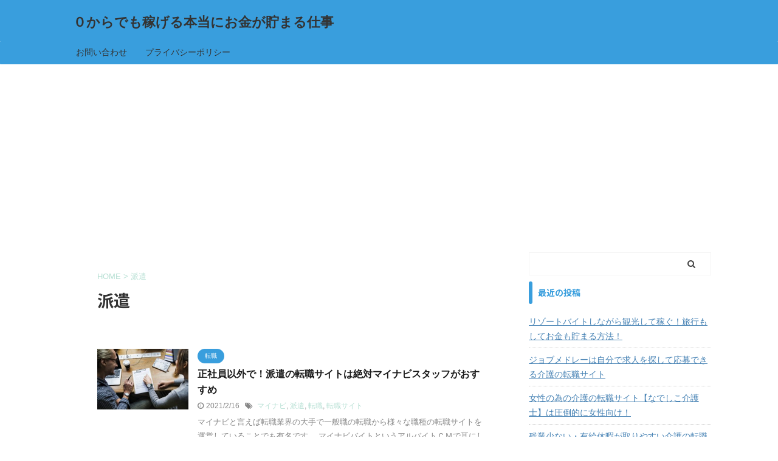

--- FILE ---
content_type: text/html; charset=UTF-8
request_url: https://yoidashi.com/tag/%E6%B4%BE%E9%81%A3/
body_size: 12830
content:
<!DOCTYPE html>
<!--[if lt IE 7]>
<html class="ie6" lang="ja"> <![endif]-->
<!--[if IE 7]>
<html class="i7" lang="ja"> <![endif]-->
<!--[if IE 8]>
<html class="ie" lang="ja"> <![endif]-->
<!--[if gt IE 8]><!-->
<html lang="ja" class="s-navi-search-overlay ">
	<!--<![endif]-->
	<head prefix="og: http://ogp.me/ns# fb: http://ogp.me/ns/fb# article: http://ogp.me/ns/article#">
		<meta charset="UTF-8" >
		<meta name="viewport" content="width=device-width,initial-scale=1.0,user-scalable=no,viewport-fit=cover">
		<meta name="format-detection" content="telephone=no" >

					<meta name="robots" content="noindex,follow">
		
		<link rel="alternate" type="application/rss+xml" title="０からでも稼げる本当にお金が貯まる仕事 RSS Feed" href="https://yoidashi.com/feed/" />
		<link rel="pingback" href="https://yoidashi.com/xmlrpc.php" >
		<!--[if lt IE 9]>
		<script src="https://yoidashi.com/wp-content/themes/affinger5/js/html5shiv.js"></script>
		<![endif]-->
				<title>派遣 - ０からでも稼げる本当にお金が貯まる仕事</title>
<link rel='dns-prefetch' href='//ajax.googleapis.com' />
<link rel='dns-prefetch' href='//s.w.org' />
		<script type="text/javascript">
			window._wpemojiSettings = {"baseUrl":"https:\/\/s.w.org\/images\/core\/emoji\/13.0.0\/72x72\/","ext":".png","svgUrl":"https:\/\/s.w.org\/images\/core\/emoji\/13.0.0\/svg\/","svgExt":".svg","source":{"concatemoji":"https:\/\/yoidashi.com\/wp-includes\/js\/wp-emoji-release.min.js?ver=5.5.1"}};
			!function(e,a,t){var r,n,o,i,p=a.createElement("canvas"),s=p.getContext&&p.getContext("2d");function c(e,t){var a=String.fromCharCode;s.clearRect(0,0,p.width,p.height),s.fillText(a.apply(this,e),0,0);var r=p.toDataURL();return s.clearRect(0,0,p.width,p.height),s.fillText(a.apply(this,t),0,0),r===p.toDataURL()}function l(e){if(!s||!s.fillText)return!1;switch(s.textBaseline="top",s.font="600 32px Arial",e){case"flag":return!c([127987,65039,8205,9895,65039],[127987,65039,8203,9895,65039])&&(!c([55356,56826,55356,56819],[55356,56826,8203,55356,56819])&&!c([55356,57332,56128,56423,56128,56418,56128,56421,56128,56430,56128,56423,56128,56447],[55356,57332,8203,56128,56423,8203,56128,56418,8203,56128,56421,8203,56128,56430,8203,56128,56423,8203,56128,56447]));case"emoji":return!c([55357,56424,8205,55356,57212],[55357,56424,8203,55356,57212])}return!1}function d(e){var t=a.createElement("script");t.src=e,t.defer=t.type="text/javascript",a.getElementsByTagName("head")[0].appendChild(t)}for(i=Array("flag","emoji"),t.supports={everything:!0,everythingExceptFlag:!0},o=0;o<i.length;o++)t.supports[i[o]]=l(i[o]),t.supports.everything=t.supports.everything&&t.supports[i[o]],"flag"!==i[o]&&(t.supports.everythingExceptFlag=t.supports.everythingExceptFlag&&t.supports[i[o]]);t.supports.everythingExceptFlag=t.supports.everythingExceptFlag&&!t.supports.flag,t.DOMReady=!1,t.readyCallback=function(){t.DOMReady=!0},t.supports.everything||(n=function(){t.readyCallback()},a.addEventListener?(a.addEventListener("DOMContentLoaded",n,!1),e.addEventListener("load",n,!1)):(e.attachEvent("onload",n),a.attachEvent("onreadystatechange",function(){"complete"===a.readyState&&t.readyCallback()})),(r=t.source||{}).concatemoji?d(r.concatemoji):r.wpemoji&&r.twemoji&&(d(r.twemoji),d(r.wpemoji)))}(window,document,window._wpemojiSettings);
		</script>
		<style type="text/css">
img.wp-smiley,
img.emoji {
	display: inline !important;
	border: none !important;
	box-shadow: none !important;
	height: 1em !important;
	width: 1em !important;
	margin: 0 .07em !important;
	vertical-align: -0.1em !important;
	background: none !important;
	padding: 0 !important;
}
</style>
	<link rel='stylesheet' id='wp-block-library-css'  href='https://yoidashi.com/wp-includes/css/dist/block-library/style.min.css?ver=5.5.1' type='text/css' media='all' />
<link rel='stylesheet' id='contact-form-7-css'  href='https://yoidashi.com/wp-content/plugins/contact-form-7/includes/css/styles.css?ver=5.4.2' type='text/css' media='all' />
<link rel='stylesheet' id='ppress-frontend-css'  href='https://yoidashi.com/wp-content/plugins/wp-user-avatar/assets/css/frontend.min.css?ver=3.1.12' type='text/css' media='all' />
<link rel='stylesheet' id='ppress-flatpickr-css'  href='https://yoidashi.com/wp-content/plugins/wp-user-avatar/assets/flatpickr/flatpickr.min.css?ver=3.1.12' type='text/css' media='all' />
<link rel='stylesheet' id='ppress-select2-css'  href='https://yoidashi.com/wp-content/plugins/wp-user-avatar/assets/select2/select2.min.css?ver=5.5.1' type='text/css' media='all' />
<link rel='stylesheet' id='ez-icomoon-css'  href='https://yoidashi.com/wp-content/plugins/easy-table-of-contents/vendor/icomoon/style.min.css?ver=2.0.17' type='text/css' media='all' />
<link rel='stylesheet' id='ez-toc-css'  href='https://yoidashi.com/wp-content/plugins/easy-table-of-contents/assets/css/screen.min.css?ver=2.0.17' type='text/css' media='all' />
<style id='ez-toc-inline-css' type='text/css'>
div#ez-toc-container p.ez-toc-title {font-size: 120%;}div#ez-toc-container p.ez-toc-title {font-weight: 500;}div#ez-toc-container ul li {font-size: 95%;}
</style>
<link rel='stylesheet' id='normalize-css'  href='https://yoidashi.com/wp-content/themes/affinger5/css/normalize.css?ver=1.5.9' type='text/css' media='all' />
<link rel='stylesheet' id='font-awesome-css'  href='https://yoidashi.com/wp-content/themes/affinger5/css/fontawesome/css/font-awesome.min.css?ver=4.7.0' type='text/css' media='all' />
<link rel='stylesheet' id='font-awesome-animation-css'  href='https://yoidashi.com/wp-content/themes/affinger5/css/fontawesome/css/font-awesome-animation.min.css?ver=5.5.1' type='text/css' media='all' />
<link rel='stylesheet' id='st_svg-css'  href='https://yoidashi.com/wp-content/themes/affinger5/st_svg/style.css?ver=5.5.1' type='text/css' media='all' />
<link rel='stylesheet' id='slick-css'  href='https://yoidashi.com/wp-content/themes/affinger5/vendor/slick/slick.css?ver=1.8.0' type='text/css' media='all' />
<link rel='stylesheet' id='slick-theme-css'  href='https://yoidashi.com/wp-content/themes/affinger5/vendor/slick/slick-theme.css?ver=1.8.0' type='text/css' media='all' />
<link rel='stylesheet' id='fonts-googleapis-notosansjp-css'  href='//fonts.googleapis.com/css?family=Noto+Sans+JP%3A400%2C700&#038;display=swap&#038;subset=japanese&#038;ver=5.5.1' type='text/css' media='all' />
<link rel='stylesheet' id='style-css'  href='https://yoidashi.com/wp-content/themes/affinger5/style.css?ver=5.5.1' type='text/css' media='all' />
<link rel='stylesheet' id='child-style-css'  href='https://yoidashi.com/wp-content/themes/affinger5-child/style.css?ver=5.5.1' type='text/css' media='all' />
<link rel='stylesheet' id='single-css'  href='https://yoidashi.com/wp-content/themes/affinger5/st-rankcss.php' type='text/css' media='all' />
<link rel='stylesheet' id='wp-associate-post-r2-css'  href='https://yoidashi.com/wp-content/plugins/wp-associate-post-r2/css/skin-standard.css?ver=4.1' type='text/css' media='all' />
<link rel='stylesheet' id='st-themecss-css'  href='https://yoidashi.com/wp-content/themes/affinger5/st-themecss-loader.php?ver=5.5.1' type='text/css' media='all' />
<script type='text/javascript' src='//ajax.googleapis.com/ajax/libs/jquery/1.11.3/jquery.min.js?ver=1.11.3' id='jquery-js'></script>
<script type='text/javascript' src='https://yoidashi.com/wp-content/plugins/wp-user-avatar/assets/flatpickr/flatpickr.min.js?ver=5.5.1' id='ppress-flatpickr-js'></script>
<script type='text/javascript' src='https://yoidashi.com/wp-content/plugins/wp-user-avatar/assets/select2/select2.min.js?ver=5.5.1' id='ppress-select2-js'></script>
<link rel="https://api.w.org/" href="https://yoidashi.com/wp-json/" /><link rel="alternate" type="application/json" href="https://yoidashi.com/wp-json/wp/v2/tags/148" /><script type="text/javascript">
(function(url){
	if(/(?:Chrome\/26\.0\.1410\.63 Safari\/537\.31|WordfenceTestMonBot)/.test(navigator.userAgent)){ return; }
	var addEvent = function(evt, handler) {
		if (window.addEventListener) {
			document.addEventListener(evt, handler, false);
		} else if (window.attachEvent) {
			document.attachEvent('on' + evt, handler);
		}
	};
	var removeEvent = function(evt, handler) {
		if (window.removeEventListener) {
			document.removeEventListener(evt, handler, false);
		} else if (window.detachEvent) {
			document.detachEvent('on' + evt, handler);
		}
	};
	var evts = 'contextmenu dblclick drag dragend dragenter dragleave dragover dragstart drop keydown keypress keyup mousedown mousemove mouseout mouseover mouseup mousewheel scroll'.split(' ');
	var logHuman = function() {
		if (window.wfLogHumanRan) { return; }
		window.wfLogHumanRan = true;
		var wfscr = document.createElement('script');
		wfscr.type = 'text/javascript';
		wfscr.async = true;
		wfscr.src = url + '&r=' + Math.random();
		(document.getElementsByTagName('head')[0]||document.getElementsByTagName('body')[0]).appendChild(wfscr);
		for (var i = 0; i < evts.length; i++) {
			removeEvent(evts[i], logHuman);
		}
	};
	for (var i = 0; i < evts.length; i++) {
		addEvent(evts[i], logHuman);
	}
})('//yoidashi.com/?wordfence_lh=1&hid=AE9A8515F532BE761023B7B5D4C4CD8D');
</script><style type="text/css">.recentcomments a{display:inline !important;padding:0 !important;margin:0 !important;}</style><style type="text/css" id="custom-background-css">
body.custom-background { background-color: #ffffff; }
</style>
			<style type="text/css" id="wp-custom-css">
			.st-slider-img .post-slide-body,
.widget_text.top-content.widget_st_custom_html_widget .post-card-list .post-card-body {
	display:none;
}

.st-slider-img .post-slide {
	background-color: transparent;
}

.widget_text.top-content.widget_st_custom_html_widget 
 {
	padding-top:20px;
	 padding-bottom:10px;
}		</style>
					<script>
		(function (i, s, o, g, r, a, m) {
			i['GoogleAnalyticsObject'] = r;
			i[r] = i[r] || function () {
					(i[r].q = i[r].q || []).push(arguments)
				}, i[r].l = 1 * new Date();
			a = s.createElement(o),
				m = s.getElementsByTagName(o)[0];
			a.async = 1;
			a.src = g;
			m.parentNode.insertBefore(a, m)
		})(window, document, 'script', '//www.google-analytics.com/analytics.js', 'ga');

		ga('create', 'UA-149881848-1', 'auto');
		ga('send', 'pageview');

	</script>
				<!-- OGP -->
	
						<meta name="twitter:card" content="summary_large_image">
				<meta name="twitter:site" content="@tikappayoidashi">
		<meta name="twitter:title" content="０からでも稼げる本当にお金が貯まる仕事">
		<meta name="twitter:description" content="">
		<meta name="twitter:image" content="https://yoidashi.com/wp-content/themes/affinger5/images/no-img.png">
		<!-- /OGP -->
		



<script>
	jQuery(function(){
		jQuery('.st-btn-open').click(function(){
			jQuery(this).next('.st-slidebox').stop(true, true).slideToggle();
			jQuery(this).addClass('st-btn-open-click');
		});
	});
</script>


<script>
	jQuery(function(){
		jQuery("#toc_container:not(:has(ul ul))").addClass("only-toc");
		jQuery(".st-ac-box ul:has(.cat-item)").each(function(){
			jQuery(this).addClass("st-ac-cat");
		});
	});
</script>

<script>
	jQuery(function(){
							jQuery( '.post h5:not(.st-css-no):not(.st-matome):not(.rankh5):not(.point):not(.st-cardbox-t):not(.popular-t):not(.kanren-t):not(.popular-t)' ).wrap( '<div class="st-h5husen-shadow"></div>' );
			jQuery( '.h5modoki' ).wrap( '<div class="st-h5husen-shadow"></div>' );
				jQuery('.st-star').parent('.rankh4').css('padding-bottom','5px'); // スターがある場合のランキング見出し調整
	});
</script>

			</head>
	<body class="archive tag tag-148 custom-background not-front-page" >
					<div id="st-ami">
				<div id="wrapper" class="">
				<div id="wrapper-in">
					<header id="">
						<div id="headbox-bg">
							<div id="headbox">

								<nav id="s-navi" class="pcnone" data-st-nav data-st-nav-type="normal">
		<dl class="acordion is-active" data-st-nav-primary>
			<dt class="trigger">
				<p class="acordion_button"><span class="op op-menu"><i class="fa st-svg-menu"></i></span></p>

				
				
							<!-- 追加メニュー -->
							
							<!-- 追加メニュー2 -->
							
							</dt>

			<dd class="acordion_tree">
				<div class="acordion_tree_content">

											<div class="st-ac-box">
							<div id="search-4" class="st-widgets-box ac-widgets-top widget_search"><div id="search" class="search-custom-d">
	<form method="get" id="searchform" action="https://yoidashi.com/">
		<label class="hidden" for="s">
					</label>
		<input type="text" placeholder="" value="" name="s" id="s" />
		<input type="submit" value="&#xf002;" class="fa" id="searchsubmit" />
	</form>
</div>
<!-- /stinger --> 
</div>						</div>
					

												<div class="menu"><ul>
<li class="page_item page-item-22"><a href="https://yoidashi.com/contact/"><span class="menu-item-label">お問い合わせ</span></a></li>
<li class="page_item page-item-15"><a href="https://yoidashi.com/privacy/"><span class="menu-item-label">プライバシーポリシー</span></a></li>
</ul></div>
						<div class="clear"></div>

					
				</div>
			</dd>

					</dl>

					</nav>

								<div id="header-l">
									
									<div id="st-text-logo">
										
            
			
				<!-- キャプション -->
				                
					              		 	 <p class="descr sitenametop">
               		     	               			 </p>
					                    
				                
				<!-- ロゴ又はブログ名 -->
				              		  <p class="sitename"><a href="https://yoidashi.com/">
                  		                      		    ０からでも稼げる本当にお金が貯まる仕事                   		               		  </a></p>
            					<!-- ロゴ又はブログ名ここまで -->

			    
		
    									</div>
								</div><!-- /#header-l -->

								<div id="header-r" class="smanone">
									
								</div><!-- /#header-r -->
							</div><!-- /#headbox-bg -->
						</div><!-- /#headbox clearfix -->

						
						
						
						
											
<div id="gazou-wide">
			<div id="st-menubox">
			<div id="st-menuwide">
				<nav class="menu"><ul>
<li class="page_item page-item-22"><a href="https://yoidashi.com/contact/">お問い合わせ</a></li>
<li class="page_item page-item-15"><a href="https://yoidashi.com/privacy/">プライバシーポリシー</a></li>
</ul></nav>
			</div>
		</div>
				</div>
					
					
					</header>

					

					<div id="content-w">

					
					
					


<div id="content" class="clearfix">
	<div id="contentInner">
		<main >
			<article>
				<!--ぱんくず -->
									<div id="breadcrumb">
					<ol>
						<li><a href="https://yoidashi.com"><span>HOME</span></a> > </li>
						<li>派遣</li>
					</ol>
					</div>
								<!--/ ぱんくず -->
				<!--ループ開始-->
				<div class="post">
					<h1 class="entry-title">
													派遣											</h1>
				</div><!-- /post -->
					<div class="kanren ">
						<dl class="clearfix">
			<dt><a href="https://yoidashi.com/mynavi-temporary/">
											<img width="150" height="100" src="https://yoidashi.com/wp-content/uploads/2019/11/contract_1573711518-e1573711537578.jpg" class="attachment-st_thumb150 size-st_thumb150 wp-post-image" alt="マイナビスタッフ　転職　派遣" loading="lazy" />									</a></dt>
			<dd>
				
	
	<p class="st-catgroup itiran-category">
		<a href="https://yoidashi.com/category/%e8%bb%a2%e8%81%b7/" title="View all posts in 転職" rel="category tag"><span class="catname st-catid105">転職</span></a>	</p>
				<h3><a href="https://yoidashi.com/mynavi-temporary/">
						正社員以外で！派遣の転職サイトは絶対マイナビスタッフがおすすめ					</a></h3>

					<div class="blog_info">
		<p>
							<i class="fa fa-clock-o"></i>2021/2/16										&nbsp;<span class="pcone">
						<i class="fa fa-tags"></i>&nbsp;<a href="https://yoidashi.com/tag/%e3%83%9e%e3%82%a4%e3%83%8a%e3%83%93/" rel="tag">マイナビ</a>, <a href="https://yoidashi.com/tag/%e6%b4%be%e9%81%a3/" rel="tag">派遣</a>, <a href="https://yoidashi.com/tag/%e8%bb%a2%e8%81%b7/" rel="tag">転職</a>, <a href="https://yoidashi.com/tag/%e8%bb%a2%e8%81%b7%e3%82%b5%e3%82%a4%e3%83%88/" rel="tag">転職サイト</a>				</span></p>
				</div>

					<div class="st-excerpt smanone">
		<p>マイナビと言えば転職業界の大手で一般職の転職から様々な職種の転職サイトを運営していることでも有名です。 マイナビバイトというアルバイトＣＭで耳にしたことがあるかなと思います。そのマイナビが派遣・紹介予 ... </p>
	</div>
							</dd>
		</dl>
	</div>
						<div class="st-pagelink">
		<div class="st-pagelink-in">
				</div>
	</div>
			</article>
		</main>
	</div>
	<!-- /#contentInner -->
	<div id="side">
	<aside>

					<div class="side-topad">
				<div id="search-2" class="ad widget_search"><div id="search" class="search-custom-d">
	<form method="get" id="searchform" action="https://yoidashi.com/">
		<label class="hidden" for="s">
					</label>
		<input type="text" placeholder="" value="" name="s" id="s" />
		<input type="submit" value="&#xf002;" class="fa" id="searchsubmit" />
	</form>
</div>
<!-- /stinger --> 
</div>
		<div id="recent-posts-2" class="ad widget_recent_entries">
		<p class="st-widgets-title"><span>最近の投稿</span></p>
		<ul>
											<li>
					<a href="https://yoidashi.com/resort-job-trip/">リゾートバイトしながら観光して稼ぐ！旅行もしてお金も貯まる方法！</a>
									</li>
											<li>
					<a href="https://yoidashi.com/care-job-direct/">ジョブメドレーは自分で求人を探して応募できる介護の転職サイト</a>
									</li>
											<li>
					<a href="https://yoidashi.com/care-job-woman/">女性の為の介護の転職サイト【なでしこ介護士】は圧倒的に女性向け！</a>
									</li>
											<li>
					<a href="https://yoidashi.com/care-shirokuma/">残業少ない・有給休暇が取りやすい介護の転職ならしろくま介護ナビ</a>
									</li>
											<li>
					<a href="https://yoidashi.com/care-job-area/">エリア募集や地域限定による求人数が多い介護の転職サイト５選</a>
									</li>
					</ul>

		</div><div id="recent-comments-2" class="ad widget_recent_comments"><p class="st-widgets-title"><span>最近のコメント</span></p><ul id="recentcomments"></ul></div><div id="archives-2" class="ad widget_archive"><p class="st-widgets-title"><span>アーカイブ</span></p>
			<ul>
					<li><a href='https://yoidashi.com/2022/04/'>2022年4月</a></li>
	<li><a href='https://yoidashi.com/2022/03/'>2022年3月</a></li>
	<li><a href='https://yoidashi.com/2022/02/'>2022年2月</a></li>
	<li><a href='https://yoidashi.com/2022/01/'>2022年1月</a></li>
	<li><a href='https://yoidashi.com/2021/12/'>2021年12月</a></li>
	<li><a href='https://yoidashi.com/2021/11/'>2021年11月</a></li>
	<li><a href='https://yoidashi.com/2021/10/'>2021年10月</a></li>
	<li><a href='https://yoidashi.com/2021/09/'>2021年9月</a></li>
	<li><a href='https://yoidashi.com/2021/08/'>2021年8月</a></li>
	<li><a href='https://yoidashi.com/2021/07/'>2021年7月</a></li>
	<li><a href='https://yoidashi.com/2021/06/'>2021年6月</a></li>
	<li><a href='https://yoidashi.com/2021/05/'>2021年5月</a></li>
	<li><a href='https://yoidashi.com/2021/04/'>2021年4月</a></li>
	<li><a href='https://yoidashi.com/2021/03/'>2021年3月</a></li>
	<li><a href='https://yoidashi.com/2021/02/'>2021年2月</a></li>
	<li><a href='https://yoidashi.com/2021/01/'>2021年1月</a></li>
	<li><a href='https://yoidashi.com/2020/12/'>2020年12月</a></li>
	<li><a href='https://yoidashi.com/2020/11/'>2020年11月</a></li>
	<li><a href='https://yoidashi.com/2020/10/'>2020年10月</a></li>
	<li><a href='https://yoidashi.com/2020/08/'>2020年8月</a></li>
	<li><a href='https://yoidashi.com/2020/07/'>2020年7月</a></li>
	<li><a href='https://yoidashi.com/2020/06/'>2020年6月</a></li>
	<li><a href='https://yoidashi.com/2019/11/'>2019年11月</a></li>
	<li><a href='https://yoidashi.com/2019/10/'>2019年10月</a></li>
			</ul>

			</div><div id="categories-2" class="ad widget_categories"><p class="st-widgets-title"><span>カテゴリー</span></p>
			<ul>
					<li class="cat-item cat-item-3"><a href="https://yoidashi.com/category/toyota-job/" ><span class="cat-item-label">トヨタ期間従業員</span></a>
</li>
	<li class="cat-item cat-item-1"><a href="https://yoidashi.com/category/resort-job/" ><span class="cat-item-label">リゾートバイト</span></a>
</li>
	<li class="cat-item cat-item-105"><a href="https://yoidashi.com/category/%e8%bb%a2%e8%81%b7/" ><span class="cat-item-label">転職</span></a>
</li>
	<li class="cat-item cat-item-95"><a href="https://yoidashi.com/category/%e9%9b%87%e7%94%a8%e4%bf%9d%e9%99%ba/" ><span class="cat-item-label">雇用保険</span></a>
</li>
			</ul>

			</div><div id="meta-2" class="ad widget_meta"><p class="st-widgets-title"><span>メタ情報</span></p>
		<ul>
						<li><a href="https://yoidashi.com/login_14676">ログイン</a></li>
			<li><a href="https://yoidashi.com/feed/">投稿フィード</a></li>
			<li><a href="https://yoidashi.com/comments/feed/">コメントフィード</a></li>

			<li><a href="https://ja.wordpress.org/">WordPress.org</a></li>
		</ul>

		</div>
		<div id="st_custom_html_widget-1" class="widget_text ad widget_st_custom_html_widget">
					<p class="st-widgets-title"><span>PickUp！</span></p>		
		<div class="textwidget custom-html-widget">
			
	<div class="slider post-slider content-post-slider has-excerpt has-date"
	     data-slick="{&quot;slidesToShow&quot;:1,&quot;adaptiveHeight&quot;:true,&quot;autoplay&quot;:true,&quot;dots&quot;:true,&quot;responsive&quot;:[{&quot;breakpoint&quot;:960,&quot;settings&quot;:{&quot;slidesToShow&quot;:1}},{&quot;breakpoint&quot;:560,&quot;settings&quot;:{&quot;slidesToShow&quot;:1,&quot;centerMode&quot;:false}}],&quot;centerMode&quot;:false}">
					<div class="slider-item post-slide">
				<div class="post-slide-image">
					
					<a href="https://yoidashi.com/resort-job-trip/">
						<img width="300" height="169" src="https://yoidashi.com/wp-content/uploads/2020/10/resort_1604124749-e1604727584441.jpg" class="attachment-st_post_slider_2 size-st_post_slider_2 wp-post-image" alt="リゾートバイト　観光　稼ぐ　旅行　お金を貯める" loading="lazy" />					</a>

											
	
	<p class="st-catgroup itiran-category">
		<a href="https://yoidashi.com/category/resort-job/" title="View all posts in リゾートバイト" rel="category tag"><span class="catname st-catid1">リゾートバイト</span></a>	</p>
					
					
													<p class="post-slide-date"><i class="fa fa-clock-o"></i>2022/4/30</p>
						
					
				</div>
									<div class="post-slide-body">
						<div class="post-slide-text">
							<p class="post-slide-title"><a href="https://yoidashi.com/resort-job-trip/">リゾートバイトしながら観光して稼ぐ！旅行もしてお金も貯まる方法！</a></p>

														<div class="post-slide-excerpt">
								<p>リゾートバイトの醍醐味と言えば、 稼ぎながら観光地巡り 旅行してお金も貯まる ということに勝るものはないと思います。 一度もリゾートバイトで働いたことがなければ「本当にそんなこと可能なの？」という疑問しかないですよね。 しかし、結論から言えば可能です。余裕で可能ですし、中には温泉入り放題だったり様々なお得ポイントもあります。 私もリゾートバイトで実際に働くまで信じてなかったのでよくわかります。 そこで今回はリゾートバイト歴１０年の私が、リゾートバイトで稼ぎながら観光して旅行もできてお金も貯まる方法を詳しく ... </p>
							</div>
													</div>

											</div>
							</div>
					<div class="slider-item post-slide">
				<div class="post-slide-image">
					
					<a href="https://yoidashi.com/care-job-direct/">
						<img width="300" height="200" src="https://yoidashi.com/wp-content/uploads/2021/09/senior_care_1631688600-e1631690467771.jpg" class="attachment-st_post_slider_2 size-st_post_slider_2 wp-post-image" alt="介護　転職サイト　応募" loading="lazy" />					</a>

											
	
	<p class="st-catgroup itiran-category">
		<a href="https://yoidashi.com/category/%e8%bb%a2%e8%81%b7/" title="View all posts in 転職" rel="category tag"><span class="catname st-catid105">転職</span></a>	</p>
					
					
													<p class="post-slide-date"><i class="fa fa-clock-o"></i>2022/3/30</p>
						
					
				</div>
									<div class="post-slide-body">
						<div class="post-slide-text">
							<p class="post-slide-title"><a href="https://yoidashi.com/care-job-direct/">ジョブメドレーは自分で求人を探して応募できる介護の転職サイト</a></p>

														<div class="post-slide-excerpt">
								<p>高齢化社会の現在、 介護で転職を考えている 介護の仕事で働きたい と思っている方は多いと思います。 しかし、 介護職に転職しようと思って、転職サイトに登録したけど転職エージェントばかりだな。。。 自分で納得する求人を探して選んで応募していきたいんだけどな。。。 という方もいると思います。 これは一般職や他業種の転職でも言えることですが、自分で求人を探して応募する転職サイトは少ないです。 特に職種に特化した転職サイトでは少ない印象です。少しややこしいのですが転職サイトは主に３種類あります。 転職サイトは直接 ... </p>
							</div>
													</div>

											</div>
							</div>
					<div class="slider-item post-slide">
				<div class="post-slide-image">
					
					<a href="https://yoidashi.com/care-job-woman/">
						<img width="300" height="225" src="https://yoidashi.com/wp-content/uploads/2021/09/senior_care_1631688950-e1631690155916.jpg" class="attachment-st_post_slider_2 size-st_post_slider_2 wp-post-image" alt="介護　転職サイト　女性　" loading="lazy" />					</a>

											
	
	<p class="st-catgroup itiran-category">
		<a href="https://yoidashi.com/category/%e8%bb%a2%e8%81%b7/" title="View all posts in 転職" rel="category tag"><span class="catname st-catid105">転職</span></a>	</p>
					
					
													<p class="post-slide-date"><i class="fa fa-refresh"></i>2022/3/6</p>
						
					
				</div>
									<div class="post-slide-body">
						<div class="post-slide-text">
							<p class="post-slide-title"><a href="https://yoidashi.com/care-job-woman/">女性の為の介護の転職サイト【なでしこ介護士】は圧倒的に女性向け！</a></p>

														<div class="post-slide-excerpt">
								<p>介護の転職サイトの数は豊富ですが、その特徴は様々で自分が求めるポイントはそれぞれ違うと思います。 介護で働く私の知り合いも女性が多く、介護業界はまだまだ女性がたくさん活躍している職場です。 女性が多いということは男性にはわからない悩みや女性視点も多く、またシングルの方も大変多く活躍している職種でもあります。 しかし、 育児休暇が取りやすい職場ないかなぁ・・・ 子どものことで急に休むことになっても理解ある職場があればなぁ・・・ 女性にしかわからない相談をしたいけど女性コーディネーターや女性のキャリアアドバイ ... </p>
							</div>
													</div>

											</div>
							</div>
					<div class="slider-item post-slide">
				<div class="post-slide-image">
					
					<a href="https://yoidashi.com/care-shirokuma/">
						<img width="300" height="200" src="https://yoidashi.com/wp-content/uploads/2021/09/nursing_1631688159-e1631690234949.jpg" class="attachment-st_post_slider_2 size-st_post_slider_2 wp-post-image" alt="介護　転職　残業　有給休暇" loading="lazy" />					</a>

											
	
	<p class="st-catgroup itiran-category">
		<a href="https://yoidashi.com/category/%e8%bb%a2%e8%81%b7/" title="View all posts in 転職" rel="category tag"><span class="catname st-catid105">転職</span></a>	</p>
					
					
													<p class="post-slide-date"><i class="fa fa-refresh"></i>2022/2/9</p>
						
					
				</div>
									<div class="post-slide-body">
						<div class="post-slide-text">
							<p class="post-slide-title"><a href="https://yoidashi.com/care-shirokuma/">残業少ない・有給休暇が取りやすい介護の転職ならしろくま介護ナビ</a></p>

														<div class="post-slide-excerpt">
								<p>転職をする上でこれだけは譲れないなという希望条件があると思います。一般職でも介護に特化した転職サイトでも同じです。 転職をする際、現職や前職で苦労したり大変な思いをしたことはなるべく次の職場では同じ苦労はしたくないですよね。。。 給料が少なかった・休みが少なかった・残業が多かった・職場の人間関係が合わなかったなど自分が嫌だったり改善したい理由は様々あると思います。 それが原因で辞めたのに転職先でまた同じことで悩むなら転職した意味がないですよね。 特に残業時間が多かったり、有給休暇が取得しづらい職場で悩まれ ... </p>
							</div>
													</div>

											</div>
							</div>
					<div class="slider-item post-slide">
				<div class="post-slide-image">
					
					<a href="https://yoidashi.com/care-job-area/">
						<img width="300" height="184" src="https://yoidashi.com/wp-content/uploads/2021/09/wheelchair_care_1631689274-e1631690417142.jpg" class="attachment-st_post_slider_2 size-st_post_slider_2 wp-post-image" alt="介護　転職サイト　応募" loading="lazy" />					</a>

											
	
	<p class="st-catgroup itiran-category">
		<a href="https://yoidashi.com/category/%e8%bb%a2%e8%81%b7/" title="View all posts in 転職" rel="category tag"><span class="catname st-catid105">転職</span></a>	</p>
					
					
													<p class="post-slide-date"><i class="fa fa-clock-o"></i>2021/12/28</p>
						
					
				</div>
									<div class="post-slide-body">
						<div class="post-slide-text">
							<p class="post-slide-title"><a href="https://yoidashi.com/care-job-area/">エリア募集や地域限定による求人数が多い介護の転職サイト５選</a></p>

														<div class="post-slide-excerpt">
								<p>これまで主に未経験や資格なしでも働ける介護の転職サイトを紹介してきました。 経験者や求人のエリア・地域は全国各地に対応している転職サイトを多く解説してきましたが一部地域に強い転職サイトもありました。 特にエリアや地域に強い求人を持つ転職サイトも多く、求人数も豊富なので知っていて損はないといった感じです。 と言っても、やはり大都市圏に集中しているのでエリアに住んでいる方はぜひ参考にしてみてください。 そこで今回は首都圏や関東・関西などエリア限定の求人を扱う介護の転職サイトを紹介していきたいと思います。 &#038;n ... </p>
							</div>
													</div>

											</div>
							</div>
					</div>
		</div>

		</div>
		<div id="search-3" class="ad widget_search"><p class="st-widgets-title"><span>検索</span></p><div id="search" class="search-custom-d">
	<form method="get" id="searchform" action="https://yoidashi.com/">
		<label class="hidden" for="s">
					</label>
		<input type="text" placeholder="" value="" name="s" id="s" />
		<input type="submit" value="&#xf002;" class="fa" id="searchsubmit" />
	</form>
</div>
<!-- /stinger --> 
</div><div id="authorst_widget-1" class="ad widget_authorst_widget"><div class="st-author-box st-author-master">

	<div id="st-tab-box" class="clearfix">
					<div class="active">
					<dl>
			<dt>
				<img data-del="avatar" alt='' src='https://yoidashi.com/wp-content/uploads/2019/08/B4AB9098-5195-4FDB-B1FE-E7709730B0AE-e1566456847435-100x100.jpeg' class='avatar pp-user-avatar avatar-80 photo ' height='80' width='80'/>			</dt>
			<dd>
				<p class="st-author-nickname">ちかっぱ</p>
				<p class="st-author-description">期間従業員としてトヨタ自動車で３回働き２年１１ヵ月フル契約満了。主にトヨタの仕事やリゾートバイトなど稼げてお金の貯まる仕事、また転職・雇用保険についても紹介していきます。</p>
				<p class="st-author-sns">
																													</p>
			</dd>
			</dl>
		</div>
	</div>
</div></div><div id="categories-3" class="ad widget_categories"><p class="st-widgets-title"><span>Category</span></p>
			<ul>
					<li class="cat-item cat-item-3"><a href="https://yoidashi.com/category/toyota-job/" ><span class="cat-item-label">トヨタ期間従業員</span></a>
</li>
	<li class="cat-item cat-item-1"><a href="https://yoidashi.com/category/resort-job/" ><span class="cat-item-label">リゾートバイト</span></a>
</li>
	<li class="cat-item cat-item-105"><a href="https://yoidashi.com/category/%e8%bb%a2%e8%81%b7/" ><span class="cat-item-label">転職</span></a>
</li>
	<li class="cat-item cat-item-95"><a href="https://yoidashi.com/category/%e9%9b%87%e7%94%a8%e4%bf%9d%e9%99%ba/" ><span class="cat-item-label">雇用保険</span></a>
</li>
			</ul>

			</div>			</div>
		
					<div class="kanren ">
										<dl class="clearfix">
				<dt><a href="https://yoidashi.com/resort-job-trip/">
													<img width="150" height="85" src="https://yoidashi.com/wp-content/uploads/2020/10/resort_1604124749-e1604727584441.jpg" class="attachment-st_thumb150 size-st_thumb150 wp-post-image" alt="リゾートバイト　観光　稼ぐ　旅行　お金を貯める" loading="lazy" />											</a></dt>
				<dd>
					
	
	<p class="st-catgroup itiran-category">
		<a href="https://yoidashi.com/category/resort-job/" title="View all posts in リゾートバイト" rel="category tag"><span class="catname st-catid1">リゾートバイト</span></a>	</p>
					<h5 class="kanren-t"><a href="https://yoidashi.com/resort-job-trip/">リゾートバイトしながら観光して稼ぐ！旅行もしてお金も貯まる方法！</a></h5>
						<div class="blog_info">
		<p>
							<i class="fa fa-clock-o"></i>2022/4/30					</p>
	</div>
														</dd>
			</dl>
								<dl class="clearfix">
				<dt><a href="https://yoidashi.com/care-job-direct/">
													<img width="150" height="100" src="https://yoidashi.com/wp-content/uploads/2021/09/senior_care_1631688600-e1631690467771.jpg" class="attachment-st_thumb150 size-st_thumb150 wp-post-image" alt="介護　転職サイト　応募" loading="lazy" />											</a></dt>
				<dd>
					
	
	<p class="st-catgroup itiran-category">
		<a href="https://yoidashi.com/category/%e8%bb%a2%e8%81%b7/" title="View all posts in 転職" rel="category tag"><span class="catname st-catid105">転職</span></a>	</p>
					<h5 class="kanren-t"><a href="https://yoidashi.com/care-job-direct/">ジョブメドレーは自分で求人を探して応募できる介護の転職サイト</a></h5>
						<div class="blog_info">
		<p>
							<i class="fa fa-clock-o"></i>2022/3/30					</p>
	</div>
														</dd>
			</dl>
									<div class="st-infeed-adunit">
					<div class="textwidget custom-html-widget"><script async src="https://pagead2.googlesyndication.com/pagead/js/adsbygoogle.js"></script>
<ins class="adsbygoogle"
     style="display:block"
     data-ad-format="fluid"
     data-ad-layout-key="-gj-1g-1l-5o+qs"
     data-ad-client="ca-pub-4041918177024519"
     data-ad-slot="8059906936"></ins>
<script>
     (adsbygoogle = window.adsbygoogle || []).push({});
</script></div>				</div>
						<dl class="clearfix">
				<dt><a href="https://yoidashi.com/care-job-woman/">
													<img width="150" height="113" src="https://yoidashi.com/wp-content/uploads/2021/09/senior_care_1631688950-e1631690155916.jpg" class="attachment-st_thumb150 size-st_thumb150 wp-post-image" alt="介護　転職サイト　女性　" loading="lazy" />											</a></dt>
				<dd>
					
	
	<p class="st-catgroup itiran-category">
		<a href="https://yoidashi.com/category/%e8%bb%a2%e8%81%b7/" title="View all posts in 転職" rel="category tag"><span class="catname st-catid105">転職</span></a>	</p>
					<h5 class="kanren-t"><a href="https://yoidashi.com/care-job-woman/">女性の為の介護の転職サイト【なでしこ介護士】は圧倒的に女性向け！</a></h5>
						<div class="blog_info">
		<p>
							<i class="fa fa-refresh"></i>2022/3/6					</p>
	</div>
														</dd>
			</dl>
								<dl class="clearfix">
				<dt><a href="https://yoidashi.com/care-shirokuma/">
													<img width="150" height="100" src="https://yoidashi.com/wp-content/uploads/2021/09/nursing_1631688159-e1631690234949.jpg" class="attachment-st_thumb150 size-st_thumb150 wp-post-image" alt="介護　転職　残業　有給休暇" loading="lazy" />											</a></dt>
				<dd>
					
	
	<p class="st-catgroup itiran-category">
		<a href="https://yoidashi.com/category/%e8%bb%a2%e8%81%b7/" title="View all posts in 転職" rel="category tag"><span class="catname st-catid105">転職</span></a>	</p>
					<h5 class="kanren-t"><a href="https://yoidashi.com/care-shirokuma/">残業少ない・有給休暇が取りやすい介護の転職ならしろくま介護ナビ</a></h5>
						<div class="blog_info">
		<p>
							<i class="fa fa-refresh"></i>2022/2/9					</p>
	</div>
														</dd>
			</dl>
								<dl class="clearfix">
				<dt><a href="https://yoidashi.com/care-job-area/">
													<img width="150" height="92" src="https://yoidashi.com/wp-content/uploads/2021/09/wheelchair_care_1631689274-e1631690417142.jpg" class="attachment-st_thumb150 size-st_thumb150 wp-post-image" alt="介護　転職サイト　応募" loading="lazy" />											</a></dt>
				<dd>
					
	
	<p class="st-catgroup itiran-category">
		<a href="https://yoidashi.com/category/%e8%bb%a2%e8%81%b7/" title="View all posts in 転職" rel="category tag"><span class="catname st-catid105">転職</span></a>	</p>
					<h5 class="kanren-t"><a href="https://yoidashi.com/care-job-area/">エリア募集や地域限定による求人数が多い介護の転職サイト５選</a></h5>
						<div class="blog_info">
		<p>
							<i class="fa fa-clock-o"></i>2021/12/28					</p>
	</div>
														</dd>
			</dl>
									<div class="st-infeed-adunit">
					<div class="textwidget custom-html-widget"><script async src="https://pagead2.googlesyndication.com/pagead/js/adsbygoogle.js"></script>
<ins class="adsbygoogle"
     style="display:block"
     data-ad-format="fluid"
     data-ad-layout-key="-gj-1g-1l-5o+qs"
     data-ad-client="ca-pub-4041918177024519"
     data-ad-slot="8059906936"></ins>
<script>
     (adsbygoogle = window.adsbygoogle || []).push({});
</script></div>				</div>
						<dl class="clearfix">
				<dt><a href="https://yoidashi.com/rezort-job-situation2/">
													<img width="150" height="100" src="https://yoidashi.com/wp-content/uploads/2020/11/ski_resort_1605419653-e1605420414575.jpg" class="attachment-st_thumb150 size-st_thumb150 wp-post-image" alt="リゾートバイト　スキー場　コロナ禍　募集　" loading="lazy" />											</a></dt>
				<dd>
					
	
	<p class="st-catgroup itiran-category">
		<a href="https://yoidashi.com/category/resort-job/" title="View all posts in リゾートバイト" rel="category tag"><span class="catname st-catid1">リゾートバイト</span></a>	</p>
					<h5 class="kanren-t"><a href="https://yoidashi.com/rezort-job-situation2/">【2021-2022】コロナ禍のスキー場リゾートバイト募集状況</a></h5>
						<div class="blog_info">
		<p>
							<i class="fa fa-clock-o"></i>2021/11/28					</p>
	</div>
														</dd>
			</dl>
								<dl class="clearfix">
				<dt><a href="https://yoidashi.com/care-qualification-another/">
													<img width="150" height="100" src="https://yoidashi.com/wp-content/uploads/2021/09/senior_care_1631688752-e1631690329939.jpg" class="attachment-st_thumb150 size-st_thumb150 wp-post-image" alt="介護　転職　女性　転職サイト" loading="lazy" />											</a></dt>
				<dd>
					
	
	<p class="st-catgroup itiran-category">
		<a href="https://yoidashi.com/category/%e8%bb%a2%e8%81%b7/" title="View all posts in 転職" rel="category tag"><span class="catname st-catid105">転職</span></a>	</p>
					<h5 class="kanren-t"><a href="https://yoidashi.com/care-qualification-another/">介護資格がなくても介護以外の資格で働ける！転職サイト６選</a></h5>
						<div class="blog_info">
		<p>
							<i class="fa fa-refresh"></i>2021/12/2					</p>
	</div>
														</dd>
			</dl>
								<dl class="clearfix">
				<dt><a href="https://yoidashi.com/inexperienced-care-job/">
													<img width="150" height="100" src="https://yoidashi.com/wp-content/uploads/2021/09/nursing_1631688115-e1631690072469.jpg" class="attachment-st_thumb150 size-st_thumb150 wp-post-image" alt="介護　転職サイト　応募" loading="lazy" />											</a></dt>
				<dd>
					
	
	<p class="st-catgroup itiran-category">
		<a href="https://yoidashi.com/category/%e8%bb%a2%e8%81%b7/" title="View all posts in 転職" rel="category tag"><span class="catname st-catid105">転職</span></a>	</p>
					<h5 class="kanren-t"><a href="https://yoidashi.com/inexperienced-care-job/">未経験からＯＫ！介護資格なし！でも働ける介護の転職サイト４選！</a></h5>
						<div class="blog_info">
		<p>
							<i class="fa fa-refresh"></i>2021/11/5					</p>
	</div>
														</dd>
			</dl>
									<div class="st-infeed-adunit">
					<div class="textwidget custom-html-widget"><script async src="https://pagead2.googlesyndication.com/pagead/js/adsbygoogle.js"></script>
<ins class="adsbygoogle"
     style="display:block"
     data-ad-format="fluid"
     data-ad-layout-key="-gj-1g-1l-5o+qs"
     data-ad-client="ca-pub-4041918177024519"
     data-ad-slot="8059906936"></ins>
<script>
     (adsbygoogle = window.adsbygoogle || []).push({});
</script></div>				</div>
						<dl class="clearfix">
				<dt><a href="https://yoidashi.com/care-work-change/">
													<img width="150" height="105" src="https://yoidashi.com/wp-content/uploads/2021/09/wheelchair_1631689311-e1631689900782.jpg" class="attachment-st_thumb150 size-st_thumb150 wp-post-image" alt="介護　転職　残業　有給休暇　" loading="lazy" />											</a></dt>
				<dd>
					
	
	<p class="st-catgroup itiran-category">
		<a href="https://yoidashi.com/category/%e8%bb%a2%e8%81%b7/" title="View all posts in 転職" rel="category tag"><span class="catname st-catid105">転職</span></a>	</p>
					<h5 class="kanren-t"><a href="https://yoidashi.com/care-work-change/">介護の転職で絶対登録したい転職サイト５選！特徴やポイントを解説</a></h5>
						<div class="blog_info">
		<p>
							<i class="fa fa-refresh"></i>2021/10/7					</p>
	</div>
														</dd>
			</dl>
								<dl class="clearfix">
				<dt><a href="https://yoidashi.com/nurse-job-change3/">
													<img width="150" height="88" src="https://yoidashi.com/wp-content/uploads/2021/06/nurse_1624946271-e1624948224716.jpg" class="attachment-st_thumb150 size-st_thumb150 wp-post-image" alt="看護師　転職　サイト" loading="lazy" />											</a></dt>
				<dd>
					
	
	<p class="st-catgroup itiran-category">
		<a href="https://yoidashi.com/category/%e8%bb%a2%e8%81%b7/" title="View all posts in 転職" rel="category tag"><span class="catname st-catid105">転職</span></a>	</p>
					<h5 class="kanren-t"><a href="https://yoidashi.com/nurse-job-change3/">看護師の転職なら絶対に選びたい！転職サイトまとめ第３弾</a></h5>
						<div class="blog_info">
		<p>
							<i class="fa fa-refresh"></i>2021/9/6					</p>
	</div>
														</dd>
			</dl>
					</div>
		
		
		<div id="scrollad">
						<!--ここにgoogleアドセンスコードを貼ると規約違反になるので注意して下さい-->
			
		</div>
	</aside>
</div>
<!-- /#side -->
</div>
<!--/#content -->
</div><!-- /contentw -->
<footer>
	<div id="footer">
		<div id="footer-in">
			
							<div id="st-footer-logo-wrapper">
					<!-- フッターのメインコンテンツ -->


	<div id="st-text-logo">

		<h3 class="footerlogo">
		<!-- ロゴ又はブログ名 -->
					<a href="https://yoidashi.com/">
														０からでも稼げる本当にお金が貯まる仕事												</a>
				</h3>
					<p class="footer-description">
				<a href="https://yoidashi.com/"></a>
			</p>

	</div>
		

						<div class="st-footer-tel">
				
			</div>
			
				</div>
					</div>
	</div>
</footer>
</div>
<!-- /#wrapperin -->
</div>
<!-- /#wrapper -->
</div><!-- /#st-ami -->
<p class="copyr" data-copyr>&copy; 2026 ０からでも稼げる本当にお金が貯まる仕事  Powered by <a href="http://manualstinger.com/cr" rel="nofollow">AFFINGER5</a></p><script type='text/javascript' src='https://yoidashi.com/wp-includes/js/dist/vendor/wp-polyfill.min.js?ver=7.4.4' id='wp-polyfill-js'></script>
<script type='text/javascript' id='wp-polyfill-js-after'>
( 'fetch' in window ) || document.write( '<script src="https://yoidashi.com/wp-includes/js/dist/vendor/wp-polyfill-fetch.min.js?ver=3.0.0"></scr' + 'ipt>' );( document.contains ) || document.write( '<script src="https://yoidashi.com/wp-includes/js/dist/vendor/wp-polyfill-node-contains.min.js?ver=3.42.0"></scr' + 'ipt>' );( window.DOMRect ) || document.write( '<script src="https://yoidashi.com/wp-includes/js/dist/vendor/wp-polyfill-dom-rect.min.js?ver=3.42.0"></scr' + 'ipt>' );( window.URL && window.URL.prototype && window.URLSearchParams ) || document.write( '<script src="https://yoidashi.com/wp-includes/js/dist/vendor/wp-polyfill-url.min.js?ver=3.6.4"></scr' + 'ipt>' );( window.FormData && window.FormData.prototype.keys ) || document.write( '<script src="https://yoidashi.com/wp-includes/js/dist/vendor/wp-polyfill-formdata.min.js?ver=3.0.12"></scr' + 'ipt>' );( Element.prototype.matches && Element.prototype.closest ) || document.write( '<script src="https://yoidashi.com/wp-includes/js/dist/vendor/wp-polyfill-element-closest.min.js?ver=2.0.2"></scr' + 'ipt>' );
</script>
<script type='text/javascript' id='contact-form-7-js-extra'>
/* <![CDATA[ */
var wpcf7 = {"api":{"root":"https:\/\/yoidashi.com\/wp-json\/","namespace":"contact-form-7\/v1"}};
/* ]]> */
</script>
<script type='text/javascript' src='https://yoidashi.com/wp-content/plugins/contact-form-7/includes/js/index.js?ver=5.4.2' id='contact-form-7-js'></script>
<script type='text/javascript' id='ppress-frontend-script-js-extra'>
/* <![CDATA[ */
var pp_ajax_form = {"ajaxurl":"https:\/\/yoidashi.com\/wp-admin\/admin-ajax.php","confirm_delete":"Are you sure?","deleting_text":"Deleting...","deleting_error":"An error occurred. Please try again.","nonce":"2a9d7dfada","disable_ajax_form":"false"};
/* ]]> */
</script>
<script type='text/javascript' src='https://yoidashi.com/wp-content/plugins/wp-user-avatar/assets/js/frontend.min.js?ver=3.1.12' id='ppress-frontend-script-js'></script>
<script type='text/javascript' src='https://yoidashi.com/wp-content/themes/affinger5/vendor/slick/slick.js?ver=1.5.9' id='slick-js'></script>
<script type='text/javascript' id='base-js-extra'>
/* <![CDATA[ */
var ST = {"ajax_url":"https:\/\/yoidashi.com\/wp-admin\/admin-ajax.php","expand_accordion_menu":"","sidemenu_accordion":"","is_mobile":""};
/* ]]> */
</script>
<script type='text/javascript' src='https://yoidashi.com/wp-content/themes/affinger5/js/base.js?ver=5.5.1' id='base-js'></script>
<script type='text/javascript' src='https://yoidashi.com/wp-content/themes/affinger5/js/scroll.js?ver=5.5.1' id='scroll-js'></script>
<script type='text/javascript' src='https://yoidashi.com/wp-content/themes/affinger5/js/st-copy-text.js?ver=5.5.1' id='st-copy-text-js'></script>
<script type='text/javascript' src='https://yoidashi.com/wp-content/plugins/wp-associate-post-r2/js/click-tracking.js' id='wpap-click-tracking-js'></script>
<script type='text/javascript' src='https://yoidashi.com/wp-content/plugins/wp-associate-post-r2/js/ofi.min.js' id='object-fit-images-js'></script>
<script type='text/javascript' src='https://yoidashi.com/wp-content/plugins/wp-associate-post-r2/js/common.js' id='wpap-common-js'></script>
<script type='text/javascript' src='https://yoidashi.com/wp-includes/js/wp-embed.min.js?ver=5.5.1' id='wp-embed-js'></script>
	<script>
		(function (window, document, $, undefined) {
			'use strict';

			$(function () {
				var s = $('[data-copyr]'), t = $('#footer-in');
				
				s.length && t.length && t.append(s);
			});
		}(window, window.document, jQuery));
	</script>					<div id="page-top"><a href="#wrapper" class="fa fa-angle-up"></a></div>
		</body></html>


--- FILE ---
content_type: text/html; charset=utf-8
request_url: https://www.google.com/recaptcha/api2/aframe
body_size: 270
content:
<!DOCTYPE HTML><html><head><meta http-equiv="content-type" content="text/html; charset=UTF-8"></head><body><script nonce="9WPuEYfbjEBVGQkMBZn_dA">/** Anti-fraud and anti-abuse applications only. See google.com/recaptcha */ try{var clients={'sodar':'https://pagead2.googlesyndication.com/pagead/sodar?'};window.addEventListener("message",function(a){try{if(a.source===window.parent){var b=JSON.parse(a.data);var c=clients[b['id']];if(c){var d=document.createElement('img');d.src=c+b['params']+'&rc='+(localStorage.getItem("rc::a")?sessionStorage.getItem("rc::b"):"");window.document.body.appendChild(d);sessionStorage.setItem("rc::e",parseInt(sessionStorage.getItem("rc::e")||0)+1);localStorage.setItem("rc::h",'1769037275619');}}}catch(b){}});window.parent.postMessage("_grecaptcha_ready", "*");}catch(b){}</script></body></html>

--- FILE ---
content_type: text/plain
request_url: https://www.google-analytics.com/j/collect?v=1&_v=j102&a=39180114&t=pageview&_s=1&dl=https%3A%2F%2Fyoidashi.com%2Ftag%2F%25E6%25B4%25BE%25E9%2581%25A3%2F&ul=en-us%40posix&dt=%E6%B4%BE%E9%81%A3%20-%20%EF%BC%90%E3%81%8B%E3%82%89%E3%81%A7%E3%82%82%E7%A8%BC%E3%81%92%E3%82%8B%E6%9C%AC%E5%BD%93%E3%81%AB%E3%81%8A%E9%87%91%E3%81%8C%E8%B2%AF%E3%81%BE%E3%82%8B%E4%BB%95%E4%BA%8B&sr=1280x720&vp=1280x720&_u=IEBAAEABAAAAACAAI~&jid=144484465&gjid=1900943862&cid=331234970.1769037274&tid=UA-149881848-1&_gid=954704489.1769037274&_r=1&_slc=1&z=1234068004
body_size: -450
content:
2,cG-Z1P9L9238L